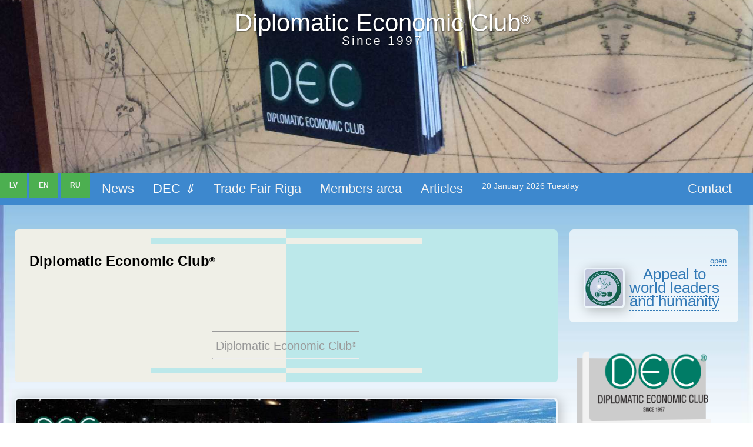

--- FILE ---
content_type: text/html
request_url: https://dec.lv/?category=124&skip=468
body_size: 5103
content:
   
<!DOCTYPE html>
<html lang="en">

<head>
<title>Diplomatic Economic Club® » Diplomatic Economic Club IEC - Diplomatic club</title>

   <meta charset="windows-1251" /> 
<META HTTP-EQUIV="Content-language" CONTENT="en-GB" />
    <meta http-equiv="X-UA-Compatible" content="IE=edge" />
    <meta name="viewport" content="width=device-width, initial-scale=1" />  
    <META NAME="AUTHOR" lang="en"  CONTENT="www.dec.lv, Anatoly Butenko, Latvia. dec @ dec.lv  Diplomatic Economic Club"/>
    <meta name="copyright" content="Anatoly Butenko, www.dec.lv Diplomatic Ecnomic Club" />
    <Meta name="Reply-to" Content="dec @ dec.lv" />
  <Meta Name="Data" Content="May 25 2004 15:01 Am" />
<meta name="robots" content="index, all" />
 <META name="KEYWORDS" content="Riga, Club, news, " />
<META name="DESCRIPTION" content=". Events, news" /> 
<meta name="title" content="Diplomatic Economic Club, Riga latvia" />
    <meta name="google-site-verification" content="9ahlU8FJhJKmxN9SrJuJ7_tBmqpARpAfVWwN3CRuqE4" />
     
        <link rel="shortcut icon" href="favicon.ico" />
      
     <LINK rel="STYLESHEET" href="https://www.dec.lv/css/n_style.css">
     
 
     
 
 

   <style>
  @media (max-width: 767px) {
	h3 {
		font-size: calc(24px + 17 * ((100vw - 320px) / 1280));
	}
}
@media (min-width: 767px) {
	h3 {
		font-size: calc(24px + 10 * (100vw / 1280));
	}
} 
 @media (max-width: 767px) {
	  p, div {
		font-size: calc(18px + 6.8 * ((100vw - 320px) / 1280));
	}
}
@media (min-width: 767px) {
	  p, div {
		font-size: calc(18px + 4 * (100vw / 1280));
	}
} 
 </style>
 

<style>
#image1 {
    display: inline-block;
    width: 100%;
    font-size: 0;
    line-height: 0;
    vertical-align: middle;
    background-size: 100%;
    background-position: 50% 50%;
    background-repeat: no-repeat;
 background-image: url(https://www.dec.lv/images/1/t45.jpg); 
}

#image-inner1 {
    display: block;
    height: 0;
    padding-top: 23%;
}

#zagolovok {
z-index:3000; width: 90%;min-width: 200px;max-width: 1400px;
  margin:0 auto;position: absolute;top: 8%; left: 50%; -webkit-transform: translate(-50%,-50%); -ms-transform: translate(-50%,-50%); transform: translate(-50%,-50%);text-align: center!important;
    
} 

@media screen and (max-width: 767px) 
{ 
#zagolovok  {
z-index:3000; width: 90%;min-width: 200px;max-width: 1400px;
  margin:0 auto;position: absolute;top: 3%; left: 50%; text-align: center!important; color: #FFF!important;
 } 
 }

#art {
  -webkit-columns: 2 300px;
  -moz-columns: 2 300px;
  columns: 2 300px;
  -webkit-column-gap: 2em;
  -moz-column-gap: 2em;
  column-gap: 2em;
  max-width:1480px;
 max-height:100%;
 
column-rule: 0px dotted CornflowerBlue;  
} 
</style>

<style>
  
h1 {
  margin: 0;
  font-size: 5rem;
  font-size: calc(24px + (48 - 24) * ((100vw - 300px) / (1600 - 300)));
  } 

body {
  margin: 0;
  font-family: 'Open Sans', sans-serif;
}
h1 {
  font-family: 'Montserrat', sans-serif;
}
* {
  margin: 0;
  padding: 0;
  box-sizing: border-box;
}
 
 </style>
 </head> 
 
 
<body>    

 
    
    <div id=zagolovok class=brand style="margin: 10px;
  "><h1>Diplomatic Economic Club<sup>&reg;</sup> 
   <span class="address-bar"><sup>Since 1997</sup></span>      
    </h1></div>
    

 <div style="width: 100%">
    <span id="image1"  role="img" aria-label="Отпуск">
  <span id="image-inner1"></span>
</span>
  </div>

  
   
<div class="topnav" id="myTopnav">
<a href="https://www.dec.lv/NewsLv.php"  style="font-size:12px!important; margin-right:4px;" class="active"><b>LV</b></a>  
<a href="https://www.dec.lv/index_en.php?category=124"   style="font-size:12px!important; margin-right:4px;" class="active"><b>EN</b></a> 
<a href="https://www.dec.lv/index.php" style="font-size:12px!important;margin-right:4px;" class="active"><b>RU</b></a> 
 
 <a href="https://www.dec.lv/index_en.php?category=124">News</a>  
 
  <div class="dropdown">
    <button class="dropbtn1">DEC <i>&dArr;</i></button>
      
      <div class="dropdown-content"> 
<a href="https://www.dec.lv/index_en.php?id=422" >About Club</a>  

  <a href="https://www.dec.lv/index_en.php?category=35">Club Members</a> 
<a href="https://www.dec.lv/index_en.php?category=16">Cooperation</a>
<a href="https://www.dec.lv/index_en.php?category=153">Archive 2011 - 2016</a>
<a href="https://www.dec.lv/index_en.php?category=26">Archive 2004 - 2010</a>
     </div>
  </div> 
 <a href="https://www.dec.lv/vyst/vbten.php"  >Trade Fair Riga</a>  
<a href="https://www.dec.lv/index_en.php?id=973">Members area</a>
  <a href="https://www.dec.lv/index_en.php?category=42">Articles</a>  
    
 
  <a href="#" style="font-size:14px;" id="d"><li> </li></a> 
  <a href="https://www.dec.lv/index_en.php?id=430" style=" float:right;margin-right:20px;">Contact</a>
  
 
 
  
 
  <a href="javascript:void(0);" style="font-size:15px;" class="icon" onclick="myFunction()">&#9776; menu &#10005;</a>
</div>

 

<script>
function myFunction() {
    var x = document.getElementById("myTopnav");
    if (x.className === "topnav") {
        x.className += " responsive";
    } else {
        x.className = "topnav";
    }
}
</script>
  
   <script>
Li();
setInterval(Li,1000);
function Li() {
  d = new Date();
  var month=new Array("January","February","March","April","May","June","July","August","September","October","November","December");
  var week=new Array("Sunday","Monday","Tuesday","Wednesday","Thursday","Friday","Saturday");
  document.getElementById('d').getElementsByTagName('li')[0].innerHTML=''+d.getDate()+' '+month[d.getMonth()]+' '+d.getFullYear()+'  '+week[d.getDay()];
}
</script> 
 
 
 
   <br>
   
   <div class="container20">
 
<div class="row">
   <div class="leftcolumn">    
       <div class="wrap">
 
    
    
    <h5> Diplomatic Economic Club<sup>®</sup></h5>
    
    <article>
    
 



 
  
 
 <br>
    
  </article>
 

<hr class="tagline-divider">
  <h4 class="brand-before"><small>Diplomatic Economic Club<sup>®      </sup></small></h4> 
            <hr class="tagline-divider">

    </div>
    
    
 
     <br clear=left>
    
 
    <div>
    
    <img src="https://www.dec.lv/images/1/Top93.jpg" alt="" style="border-radius:7px;">
    </div>
 
  
  <div class="card" style="font-size:14px;">
       
       <A Href="https://www.dec.lv/index_en.php">Home</A>&nbsp; :: &nbsp; 
 

<a href="https://www.dec.lv/index_en.php?id=422" 
title="About Diplomatic Club" aria-label="Read more about Diplomatic Club">About Diplomatic Club</a>&nbsp; :: &nbsp;

<a href="https://www.dec.lv/index_en.php?category=124" 
title="news" aria-label="Read more news Diplomatic Economic Club"> DEC news</a>&nbsp; :: &nbsp;

<a href="https://www.dec.lv/index_en.php?category=16" 
title="Cooperation" aria-label="Diplomatic Club Cooperation">Cooperation</a>&nbsp; :: &nbsp; 

<a href="https://www.dec.lv/index_en.php?category=42" 
title="Publications, articles, interviews" aria-label="Read more Publications, articles, interviews Diplomatic Economic Club">Publications</a>&nbsp; :: &nbsp;
 <a href="https://www.dec.lv/vyst/vbten.php" 
title="Trade Fair, Exhibitions in Riga" aria-label="Read more  about Trade Fair Riga">Trade Fair Riga</a>&nbsp; :: &nbsp; 
<a href="https://www.dec.lv/index_en.php?category=153" 
title="Club archive" aria-label="Read more archive news of Club ">Archive 2011-2016 </a>&nbsp; :: &nbsp;  
<a href="https://www.dec.lv/index_en.php?category=26" 
title="Club archive" aria-label="Read more archive news of Club ">Archive 2004-2010 </a>&nbsp; :: &nbsp; 

 <A Href="https://www.dec.lv/index_en.php?id=470">Legal</A>&nbsp; :: &nbsp;
<a href="https://www.dec.lv/index_en.php?id=430" title="Contact" aria-label="Read more Contact ">Contact</a>&nbsp; :: &nbsp; 
  
     </div>
    
  </div>
 
 
  
   
  <div class="rightcolumn">
  
    <div class="card" >
     
  <style>
/* у таблицы может быть любой класс или id */
.demotable {
  width: 100%;
  border-collapse: collapse;
  text-align: center;
}
.demotable thead {
  font-size: small;
  text-align: right;
}
.demotable tbody td, .demotable tbody th {
  border: 0px groove #e1d188;
}
.demotable tbody tr:nth-of-type(1) th {
  background: #fff5d7;
}
.demotable a[href^="#all"], .demotable a[href="#close"] {
  text-decoration: none;
  border-bottom: 1px dashed;
}

/* здесь вся магия, если браузер не поддерживает структурные псевдоклассы, то список будет раскрыт, т.е. доступ к данным сохранится */
[id^="all"] {
  position: fixed;  /* чтобы страница "не подпрыгивала" к id */
}
[id^="all"]:target + table a[href^="#all"],
[id^="all"]:not(:target) + table tbody tr:nth-of-type(n+2),  /* 2 - это порядковый номер tr, после которого строки будут изначально удалены (включительно) */
[id^="all"]:not(:target) + table a[href="#close"] {
  display: none;
}
</style>

<!-- таких "сжатых" HTML таблиц может быть сколько угодно. Только не забывайте менять id all1 на all2 или all40 -->
 

<br id="all1"/><table class="demotable">
  <thead>
    <tr>
       <td><a href="#close">close</a>
       <a href="#all1">open</a>
 
 
 
  <tbody>
    <tr>
       <td>
      
       <h4 style="margin:4px;">
 <a href="#all1"><img src="https://www.dec.lv/st/data/upimages/miru-mir.jpg"  
 style="width:100%;max-width:70px;height:auto;margin:0 auto;" alt="Diplomatic Club for Peace" align=left> 
       
Appeal to world leaders and humanity</a></h4>

    <tr>
       <td> 
    <tr>
       <td> 
     <div style="text-align:center!important;">
 
  
Diplomatic Economic Club strongly condemns and is not accepting any kind of aggression, military collisions, wars between countries, which are happening here close in the center of Europe, on the other continents of the world, in Asia, in Africa.<br>
<b>Nothing</b> can justify the use of force in any cases, everywhere it leads to suffering of civilians</b>.<br>  
We call all parts, <b>leaders of all levels</b>  for a peaceful solution of any disagreements through the dialog and negotiations.<br>
Only the <b>Peace</b> on our planet, olny <b>Friendship</b> and <b>mutual understanding</b> promote the life of people.<br>

<b><i>Please don't even</i></b>  allow yourself any thought  <b>about World War III, about nuclear weapons.</b><br>
 

All the humanity remembers the wars of the 20th century, and if somebody has forgotten, please remember. <img src="https://www.dec.lv/st/data/upimages/miru-mir.jpg"  
 style="width:100%;max-width:70px;height:auto;margin:0 auto;" alt="Diplomatic Club for Peace" align=right> 
 
<h4><font color=red><b>Stop War!  Peace All over the World</b></font></h4> 
 <br><br>
Diplomatic Economic Club  <br> 
unites members from 37 countries of the world.
  
 
 </div> 
       
 </tr>     
       </td>
</table>
 
 
 
 
 
   
  
 
 
  
    
    </div>
  
     <div style="text-align:center;display:block;margin:0 auto;padding:20px;
margin-top:20px;">
   
     <div class="transform-border2">
      <a href="https://dec.lv/index_en.php?id=422"><img src="https://www.dec.lv/Balaton/DEC_120.png" style="width:100%;max-width:300px;height: auto;margin:0 auto;"></a></div> 
      </div>
             <div class="card">
      <a href="https://www.dec.lv/index_en.php?id=422">The Diplomatic Economic Club is a unique association that brings together individuals from various countries to find common ground and foster connections among businessman from their respective nations.<br>
       The club's inception dates back to 1997, marking the beginning of its vision and the establishment of internal interactions through international exhibitions in Riga and regular meetings.</a> 
    </div>
    
    <div class="card">
      <h4 align=center>Digest</h4>
      <div class="fimg"><a href="https://www.dec.lv/index_en.php?id=608"><img src="https://www.dec.lv/st/data/upimages/pavol_baranay.jpg"  ></a>She phrase „Economic Diplomacy“ assumes the diplomatic official activities that are focused on increasing exports, attracting foreign investment and participating in work of the international economic organisations</div>
    </div>
 
 
  
 
    
    </div>
  </div>
 </div>
 
<div class="footer" >
 <div class="container20">
 
 
  <hr class="tagline-divider">
  
     <p align=center><small>Copyright &copy; 1997(2005) -<script langauge="JAVASCRIPT 1.3" TYPE="text/javascript">today=new Date();y0=today.getFullYear();document.write(y0);</script> <span>&reg;</span> - No. M 75 101 - Dec.lv - Diplomatic Economic Club<sup>®</sup>  <br>
     
     <h6 align=center class="brand-before">   All the rights belong Diplomatic Economic Club. Use of photos with permission of the owner. The use of materials with an indication of hyperlinks<br>The hosting is  <a href="https://www.balticom.lv" target="_blank" rel="noopener">A/S Balticom</a></h6></small></p>

 
   
   
 
<script language="JavaScript">document.write('<img src="https://counter.yadro.ru/hit?r'+escape(document.referrer)+((typeof(screen)=='undefined')?'':';s'+screen.width+'*'+screen.height+'*'+(screen.colorDepth?screen.colorDepth:screen.pixelDepth))+';u'+escape(document.URL)+';i'+escape('Жж'+document.title.substring(0,80))+';'+Math.random()+'" width=1 height=1 alt="">')
</script> 

<a href="https://www.liveinternet.ru/click" target=_blank rel="noopener"><img src="https://counter.yadro.ru/logo?13.10" border=0 title="liveinternet.ru" style="margin:0 auto;width:88px;height:31px;"></a>          
<!--end live-->

 
 </div>
 </div>
  <br><br>
</body> 
</html>
